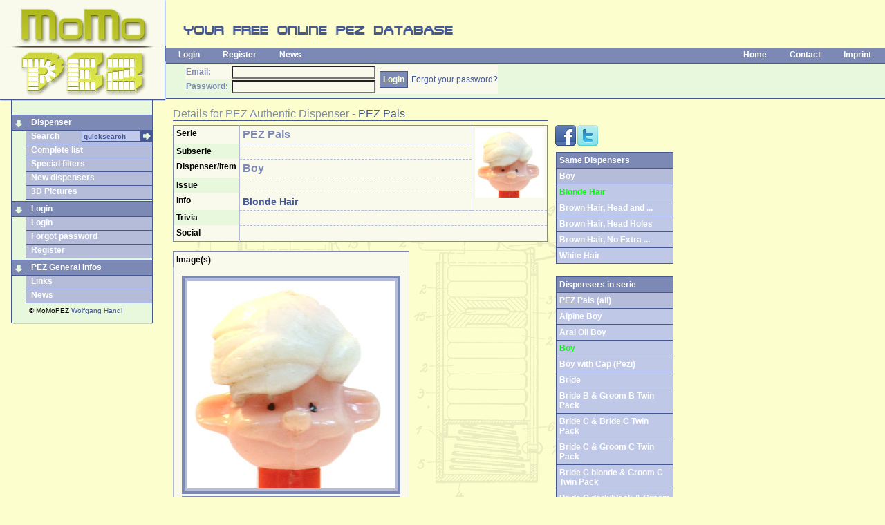

--- FILE ---
content_type: text/html
request_url: https://momopez.com/dispenser-detail.asp?ID=1283
body_size: 6498
content:
<!DOCTYPE html>
<html xmlns="http://www.w3.org/1999/xhtml" xmlns:og="http://opengraphprotocol.org/schema/" xmlns:fb="http://www.facebook.com/2008/fbml">

<head>
<meta content="text/html; charset=iso-8859-1" http-equiv="Content-Type" />
<meta content="en" http-equiv="Content-Language" />
<link href="momopez.css" rel="stylesheet" type="text/css" />
<link href="css/ui-lightness/jquery-ui.css" rel="stylesheet" type="text/css" />
<title>MoMoPEZ - PEZ Pals - Boy - Blonde Hair - PEZ</title>
<meta name="description" content="PEZ Pals - Boy - Blonde Hair - MoMoPEZ"/>
<meta content="PEZ Pals,Boy,Blonde Hair,PEZ,INCA,MoMoPez,MoMo" name="keywords" />
<meta property="og:title" content="PEZ Pals - Boy - Blonde Hair" />
<meta property="og:type" content="website" />
<meta property="og:url" content="http://www.momopez.com/dispenser-detail.asp?ID=1283" />
<meta property="og:image" content="http://www.momopez.com/ressourcen/public/D-01283-0001-xxl.jpg" />
<meta property="og:image:type" content="image/jpeg" />

<meta property="og:site_name" content="MoMoPEZ.com" />
<meta property="og:description" content="MoMoPEZ - PEZ Online Database - PEZ Pals - Boy - Blonde Hair" />
<meta property="fb:app_id" content="146854675439506"/>
<link rel="canonical" href="http://www.momopez.com/dispenser-detail.asp?ID=1283"/>
<link rel="author" href="https://plus.google.com/+WolfgangHandl"/>
<script type="text/javascript" src="scripts/swfobject.js"></script>

</head>

<body id="detail">

<script>
  (function(i,s,o,g,r,a,m){i['GoogleAnalyticsObject']=r;i[r]=i[r]||function(){
  (i[r].q=i[r].q||[]).push(arguments)},i[r].l=1*new Date();a=s.createElement(o),
  m=s.getElementsByTagName(o)[0];a.async=1;a.src=g;m.parentNode.insertBefore(a,m)
  })(window,document,'script','//www.google-analytics.com/analytics.js','ga');

  ga('create', 'UA-31458671-1', 'auto');
  ga('require', 'displayfeatures');  
  ga('send', 'pageview');
</script>

<script language="javascript" src="scripts/jquery.min.js" type="text/javascript"></script>
<script language="javascript" src="scripts/jquery-ui.js" type="text/javascript"></script>
<div id="fb-root"></div>
<script>(function(d, s, id) {
  var js, fjs = d.getElementsByTagName(s)[0];
  if (d.getElementById(id)) return;
  js = d.createElement(s); js.id = id;
  js.src = "//connect.facebook.net/de_DE/all.js#xfbml=1&appId=146854675439506";
  fjs.parentNode.insertBefore(js, fjs);
}(document, 'script', 'facebook-jssdk'));</script>
<script language="javascript" src="scripts/wz_tooltip.js" type="text/javascript"></script>
<script language="javascript" src="search/MoMoPEZ-SearchProvider.js" type="text/javascript"></script>
<div id="header">
	<a href="default.asp" title="MoMoPez - your online PEZ database">
	<img alt="MoMoPez - your online PEZ database" height="146" src="images/logo.jpg" style="float: left" width="240" /></a>
	<div style="margin-left:240px">
		<img alt="your free online PEZ database" height="66" src="images/pez-database.gif" width="427" /><br />
		<div id="navbaroben">
			<ul style="float: left">

				<li><a href="login.asp" onfocus="blur()">Login</a></li>
				<li><a href="register.asp" onfocus="blur()">Register</a></li>

				<li><a href="news.asp" onfocus="blur()">News</a></li>
			</ul>
			<ul style="float: right">

<!--[if IE]>
				<li><a href="" onclick="javascript:AddSearchProvider()" target="_self" onfocus="blur()" onmouseout="UnTip()" onmouseover="Tip('Click to add MoMoPEZ to your Internet Explorer search bar',FADEIN,100,WIDTH,200,BGCOLOR, '#fcffcd', FONTCOLOR, '#465894', FONTSIZE, '12px', FONTFACE, 'Tahoma, Verdana, Helvetica', BORDERCOLOR, '#465894')">Add Search</a></li>
<![endif]-->

				<li><a href="default.asp" onfocus="blur()">Home</a></li>
				<li><script language="javascript" type="text/javascript">document.write("<" + "a hr" + "ef='mai" + "lto:momo" + "&#64;" + "momopez.com'>Contact</" + "a>")</script></li>
				<li><a href="imprint.asp" onfocus="blur()">Imprint</a></li>
			</ul>
		</div>

		<div id="headerleiste">
			<form action="login-check.asp" method="post" name="LoginForm">
				<table border="0" cellpadding="2" cellspacing="0" style="padding: 0">
					<tr>
						<td><b>Email:</b></td>
						<td>
						<input maxlength="100" name="email" tabindex="1" size="40" style="width:200px;height:13px" type="email" value='' /></td>
						<td rowspan="2">
						<input class="button" name="submit" tabindex="3" type="submit" value="Login" /></td>
						<td align="center" style="padding: 0"  rowspan="2"><a href="password.asp" style="white-space:nowrap">Forgot your password?</a></td>
					</tr>
					<tr>
						<td><b>Password:</b>&nbsp;</td>
						<td>
						<input maxlength="20" name="PWD" tabindex="2" size="40" type="password" style="width:200px;height:13px" /></td>
					</tr>
				</table>
			</form>
		</div>
		<div style="height: 6px;"></div>
	
	
	</div>
</div>

<div id="navbar">
	<div id="navbarlinks">
		<ul class="menu">
			
			<li class="menu1"><img alt="" height="19" src="images/menu1pfeil-u.gif" width="20" class="menupfeil" /><a href="#" onfocus="blur()">Dispenser</a></li>
			<!--li class="menu2search"><form style="float:right;margin-left:0;padding-left:0;background-color:yellow;display:inline" action="dispenser.asp" method="post" name="SuchForm" id="SuchForm"><table border="0" cellpadding="0" cellspacing="0" style=";background-color:blue"><tr><td><input type="text" size="20" maxlength="50" name="Search" id="SuchFeld" value="quicksearch" class="SearchAutocomplete" onclick="if (document.SuchForm.SuchFeld.value=='quicksearch') document.SuchForm.SuchFeld.value=''"/></td><td><input type="image" src="images/pfeil-r.gif"/></td></tr></table></form><a href="dispenser.asp" onfocus="blur()">Search</a></li-->
			<li class="menu2search">
			<a href="dispenser.asp" onfocus="blur()">Search</a>
			<form action="dispenser.asp" method="post" name="SuchForm" id="SuchForm"><input type="image" src="images/pfeil-r.gif" style="float:right"/><input 
			style="height:14px;width:80px;padding-left:2px;float:right"
			type="text" size="20" maxlength="50" name="Search" id="SuchFeld" value="quicksearch" class="SearchAutocomplete" onclick="if (document.SuchForm.SuchFeld.value=='quicksearch') document.SuchForm.SuchFeld.value=''"/></form>
			
			</li>
			<li class="menu2"><a href="dispenser-list.asp" onfocus="blur()">Complete list</a></li>
			<li class="menu2"><a href="specialfilters.asp" onfocus="blur()">Special filters</a></li>
			<li class="menu2"><a href="dispenser-newest.asp" onfocus="blur()">New dispensers</a></li>
			<li class="menu2"><a href="3dtest.asp" onfocus="blur()">3D Pictures</a></li>
			<li class="menutrenn"></li>
		
			<li class="menu1"><img alt="" height="19" src="images/menu1pfeil-u.gif" width="20" class="menupfeil" /><a href="login.asp" onfocus="blur()">Login</a></li>
			<li class="menu2"><a href="login.asp" onfocus="blur()">Login</a></li>
			<li class="menu2"><a href="password.asp" onfocus="blur()">Forgot password</a></li>
			<li class="menu2"><a href="register.asp" onfocus="blur()">Register</a></li>

			<li class="menutrenn"></li>
			<li class="menu1"><img alt="" height="19" src="images/menu1pfeil-u.gif" width="20" class="menupfeil" /><a href="links.asp" onfocus="blur()">PEZ General Infos</a></li>
			<li class="menu2"><a href="links.asp" onfocus="blur()">Links</a></li>
			<li class="menu2"><a href="news.asp" onfocus="blur()">News</a></li>

	
		</ul>
		<div style="text-indent:25px;padding-top:3px"><small>&copy; MoMoPEZ <a href="https://plus.google.com/+WolfgangHandl?rel=author" rel="author">Wolfgang Handl</a></small></div>
</div>
	<div id="navbarunten">
	</div>
</div>
<script type="text/javascript">
$(function() {
    $(".SearchAutocomplete").autocomplete({
		source: function( request, response ) {
		$.ajax({
			url: "ajax/json.autocomplete.asp",
			dataType: "json",
			data: { q: request.term },
			success: function ( data ) 
				{
				//console.log(data.result);

				response( $.map( data.result, function( item ) {
		              return { label:item, value:item }	}
				));
				
				},
			error: function (data,textStatus,errorThrown)
				{
				console.log ("Error Json:" + textStatus+ ": " + errorThrown )
				}
			});
	      },
      minLength: 3,
      select: function( event, ui ) {
      	console.log(ui.item ? "Select: " + ui.item.value : "Nothing selected, input was " + this.value);
      },
      open: function() {
        $( this ).removeClass( "ui-corner-all" ).addClass( "ui-corner-top" );
      },
      close: function() {
        $( this ).removeClass( "ui-corner-top" ).addClass( "ui-corner-all" );
      }
    });
  });
</script>

<div id="content">
	<div id="headerinfo">Details for <span typeof='v:Breadcrumb'><span property='v:title'>PEZ Authentic Dispenser</span></span> - <span typeof='v:Breadcrumb'><a property='v:title' href='dispenser-serie.asp?SID=53'>PEZ Pals</a></span></div>
	<div id="contentleft">
		<table cellpadding="4" cellspacing="0" class="stdform">
			<tr>
				<th valign="top" style="width:150px">Serie</th>
				<td style="width:80%"><h1>PEZ Pals</h1></td>
				<td rowspan='5' align='right' valign='top'><img src='ressourcen/public/D-01283-0001-xxl.jpg' alt="PEZ - PEZ Pals - Boy - Blonde Hair" title="Johann Pühringer" style='max-height:100px;max-width:100px;'></td>
			</tr>
			<tr>
				<th valign="top">Subserie</th>
				<td><h1></h1></td>
			</tr>
			<tr>
				<th valign="top">Dispenser/Item</th>
				<td><h2><b><span typeof='v:Breadcrumb'><span property='v:title'>Boy</span></span></b></h2></td>
			</tr>
			
			<tr>
				<th valign="top">Issue</th>
				<td><h3></h3></td>
			</tr>
			<tr>
				<th valign="top">Info</th>
				<td><h3>Blonde Hair </h3></td>
			</tr>
			
			<tr>
				<th valign="top">Trivia</th>
				<td colspan="2"></td>
			</tr>
			
<tr><th valign="top">Social</th><td colspan="2">

<div class="fb-like" data-width="170" data-send="false" data-show-faces="true" data-layout="button" data-action="like" data-share="true"></div>
</td></tr>
	

	
	</table>
	<br/>
		<table cellpadding="4" cellspacing="0" class="stdform">
			
			<tr>
				<th valign="top" colspan="2">Image(s)</th>
			</tr>
			<tr><td align="center" colspan="2"><table class='picdiv' cellpadding='0' cellspacing='0'><tr><td align='center'><img src='ressourcen/public/D-01283-0001-xxl.jpg' alt="PEZ - PEZ Pals - Boy - Blonde Hair" title="Johann Pühringer" id="MainPic"></td></tr><tr><td align='center' class='piccredits'>Johann Pühringer</td></tr></table></td></tr>
	
		<tr>
			<td align="center" colspan="2"><table class='picdiv' cellpadding='0' cellspacing='0'><tr><td align='center'><img src='ressourcen/public/D-01283-0002-xxl.jpg' alt="PEZ - PEZ Pals - Boy - Blonde Hair" title="Johann Pühringer"></td></tr><tr><td align='center' class='piccredits'>Johann Pühringer</td></tr></table></td>
		</tr>
	
		<tr>
			<td align="center" colspan="2"><table class='picdiv' cellpadding='0' cellspacing='0'><tr><td align='center'><img src='ressourcen/public/D-01283-0003-xxl.jpg' alt="PEZ - PEZ Pals - Boy - Blonde Hair" title="&copy; MoMo"></td></tr><tr><td align='center' class='piccredits'>&copy; MoMo</td></tr></table></td>
		</tr>

			
			
	</table>

<br/><br/>


<!-- div class="fb-comments" data-href="http://www.momopez.com/dispenser-detail.asp?ID=1283" data-num-posts="4" data-width="470"></div-->

	</div>
	<div id="contentinfo">
	<div class="infoicons scrollbars">
	<a 
	href="http://www.facebook.com/share.php?u=http%3A%2F%2Fwww%2Emomopez%2Ecom%2Fdispenser%2Ddetail%2Easp%3FID%3D1283" onfocus="blur()" target="_blank"><img src="images/action/facebook_32.png" alt="Share on Facebook" id="ActionFacebook" class="icon"/></a><a 
	href="http://twitter.com/share?url=http%3A%2F%2Fwww%2Emomopez%2Ecom%2Fdispenser%2Ddetail%2Easp%3FID%3D1283" onfocus="blur()" target="_blank"><img src="images/action/twitter_32.png" alt="Tweet this" id="ActionTwitter" class="icon iconleer"/></a>
	</div>
	
	
		<div class="infoscroll250 scrollbars">
		<table border="0" cellpadding="0" cellspacing="0" class="dispensertable infobreite">
		<tr><th>Same Dispensers</th></tr>
		<tr><th class="subth1">Boy</th></tr>
	<tr><th class='subth2'><span class='akt'>Blonde Hair</span></th></tr><tr><th class='subth2'><a href='dispenser-detail.asp?ID=1284' title="Brown Hair, Head and Hair Holes">Brown Hair, Head and&nbsp;...</a></th></tr><tr><th class='subth2'><a href='dispenser-detail.asp?ID=1285' title="Brown Hair, Head Holes">Brown Hair, Head Holes</a></th></tr><tr><th class='subth2'><a href='dispenser-detail.asp?ID=1286' title="Brown Hair, No Extra Holes">Brown Hair, No Extra&nbsp;...</a></th></tr><tr><th class='subth2'><a href='dispenser-detail.asp?ID=1287' title="White Hair">White Hair</a></th></tr>
	</table>
	<br/>
	</div>
		
		<div class="infoscroll500 scrollbars">
		<table border="0" cellpadding="0" cellspacing="0" class="dispensertable infobreite">
		<tr><th>Dispensers in serie</th></tr>
		<tr><th class="subth1"><a href="dispenser-serie.asp?SID=53">PEZ Pals (all)</a></th></tr>
	<tr><th class='subth2'><a href='dispenser-detail.asp?ID=1276'>Alpine Boy</a></th></tr><tr><th class='subth2'><a href='dispenser-detail.asp?ID=1278'>Aral Oil Boy</a></th></tr><tr><th class='subth2'><span class='akt'>Boy</span></th></tr><tr><th class='subth2'><a href='dispenser-detail.asp?ID=1288'>Boy with Cap (Pezi)</a></th></tr><tr><th class='subth2'><a href='dispenser-detail.asp?ID=1294'>Bride</a></th></tr><tr><th class='subth2'><a href='dispenser-detail.asp?ID=8117'>Bride B & Groom B Twin Pack</a></th></tr><tr><th class='subth2'><a href='dispenser-detail.asp?ID=10033'>Bride C & Bride C Twin Pack</a></th></tr><tr><th class='subth2'><a href='dispenser-detail.asp?ID=10032'>Bride C & Groom C Twin Pack</a></th></tr><tr><th class='subth2'><a href='dispenser-detail.asp?ID=10153'>Bride C blonde & Groom C Twin Pack</a></th></tr><tr><th class='subth2'><a href='dispenser-detail.asp?ID=10597'>Bride C dark/black & Groom C dark Twin Pack</a></th></tr><tr><th class='subth2'><a href='dispenser-detail.asp?ID=1300'>British Petroleum (BP) Boy</a></th></tr><tr><th class='subth2'><a href='dispenser-detail.asp?ID=1301'>Doctor</a></th></tr><tr><th class='subth2'><a href='dispenser-detail.asp?ID=1303'>Engineer</a></th></tr><tr><th class='subth2'><a href='dispenser-detail.asp?ID=1305'>Fireman</a></th></tr><tr><th class='subth2'><a href='dispenser-detail.asp?ID=1307'>Girl</a></th></tr><tr><th class='subth2'><a href='dispenser-detail.asp?ID=1311'>Groom</a></th></tr><tr><th class='subth2'><a href='dispenser-detail.asp?ID=10034'>Groom C & Groom C Twin Pack</a></th></tr><tr><th class='subth2'><a href='dispenser-detail.asp?ID=1314'>Knight</a></th></tr><tr><th class='subth2'><a href='dispenser-detail.asp?ID=1317'>Maharajah</a></th></tr><tr><th class='subth2'><a href='dispenser-detail.asp?ID=1324'>Mariner Boy</a></th></tr><tr><th class='subth2'><a href='dispenser-detail.asp?ID=1325'>Mexican Boy</a></th></tr><tr><th class='subth2'><a href='dispenser-detail.asp?ID=4768'>nH Hoteles Boy</a></th></tr><tr><th class='subth2'><a href='dispenser-detail.asp?ID=1327'>Nurse</a></th></tr><tr><th class='subth2'><a href='dispenser-detail.asp?ID=1331'>Pilot Boy</a></th></tr><tr><th class='subth2'><a href='dispenser-detail.asp?ID=1333'>Pirate</a></th></tr><tr><th class='subth2'><a href='dispenser-detail.asp?ID=1336'>Policeman</a></th></tr><tr><th class='subth2'><a href='dispenser-detail.asp?ID=10304'>Retro Girl Cherry</a></th></tr><tr><th class='subth2'><a href='dispenser-detail.asp?ID=1338'>Ringmaster</a></th></tr><tr><th class='subth2'><a href='dispenser-detail.asp?ID=1340'>Sailor</a></th></tr><tr><th class='subth2'><a href='dispenser-detail.asp?ID=1342'>Sheik</a></th></tr><tr><th class='subth2'><a href='dispenser-detail.asp?ID=1347'>Shell Oil Boy</a></th></tr><tr><th class='subth2'><a href='dispenser-detail.asp?ID=1354'>Sheriff</a></th></tr>
	</table>
	</div>
		
<br/><br/>


	</div>
</div>

<script language="JavaScript" type="text/javascript" src="scripts/drag.js"></script>

<script language="javascript" type="text/javascript">
SuccessDispenserUrl="/dispenser-detail.asp?ID=1283"
function GotoDispenserSuccess()
{
	if (SuccessDispenserUrl!="")
		location.href=SuccessDispenserUrl
}
function AddDispenser(DID,CID)
{
	if (document.getElementById)
		{
		d = new Date();
		document.getElementById("dispenserframe").src = ""
		document.getElementById("dispenserframe").src = "add-database.asp?DID=" + DID + "&CID=" + CID + "&rnd=" + d.getTime();
		document.getElementById("AddDispenserDiv").style.display = "block";	
		}
}
function EditDispenser(CEID)
{
	if (document.getElementById)
		{
		d = new Date();
		document.getElementById("dispenserframe").src = ""
		document.getElementById("dispenserframe").src = "add-dispenser.asp?ID=" + CEID + "&rnd=" + d.getTime();
		document.getElementById("AddDispenserDiv").style.display = "block";	
		}
}
function DeleteDispenser(CEID,DID,from)
{
	if (confirm("Do you really want do delete this entry?"))
		{
		document.DispenserDeleteForm.from.value=from
		document.DispenserDeleteForm.DID.value=DID
		document.DispenserDeleteForm.CEID.value=CEID
		document.DispenserDeleteForm.submit()
		}
}

</script>

<div id="AddDispenserDiv" style="position:absolute;top:105px;left:280px;width:534px;height:634px;display:none;z-index:99">
<table border="0" cellpadding="0" cellspacing="0">
<tr>
<td style="background-image:url('images/popup/pop-lo.png');width:7px;height:7px;"></td>
<td style="background-image:url('images/popup/pop-o.png');height:7px;width:520px"></td>
<td style="background-image:url('images/popup/pop-ro.png');width:7px;height:7px;"></td>
</tr>
<tr>
<td style="background-image:url('images/popup/pop-l.png');width:7px"></td>
<td style="background-color:#fcffcd;width:500px" valign="top">
<table border="0" cellpadding="0" cellspacing="0" style="width:500px">
<tr>
<td><a href onmouseover="style.cursor='move'" onmouseout="style.cursor='auto'"><img src="images/popup/leiste-drag.gif" width="504" height="16"  onmousedown="dragStart(event, 'AddDispenserDiv')"/></a></td>
<td><a href onmouseover="style.cursor='pointer'" onmouseout="style.cursor='auto'" onclick="document.getElementById('AddDispenserDiv').style.display = 'none'"><img src="images/popup/leiste-close.gif" width="16" height="16"/></a></td>
</tr>
</table>

</td>
<td style="background-image:url('images/popup/pop-r.png');width:7px"></td>
</tr>
<tr>
<td style="background-image:url('images/popup/pop-l.png');width:7px"></td>
<td style="background-color:#fcffcd"><iframe id="dispenserframe" name="dispenserframe" frameborder="0" 
scrolling="no" src="" style="width:464px;height:584px;margin:10px 20px 10px 20px"></iframe>
</td>
<td style="background-image:url('images/popup/pop-r.png');width:7px"></td>
</tr>
<tr>
<td style="background-image:url('images/popup/pop-lu.png');width:7px;height:7px;"></td>
<td style="background-image:url('images/popup/pop-u.png');height:7px;"></td>
<td style="background-image:url('images/popup/pop-ru.png');width:7px;height:7px;"></td>
</tr>
</table>
</div>
<form name="DispenserDeleteForm" action="add-entrydelete.asp" method="post">
<input type="hidden" name="CEID" value=""/>
<input type="hidden" name="DID" value=""/>
<input type="hidden" name="from" value=""/>
</form>
<script language="javascript" type="text/javascript">
SuccessPictureUrl="/dispenser-detail.asp?ID=1283"
function GotoPictureSuccess()
{
	if (SuccessPictureUrl!="")
		location.href=SuccessPictureUrl
}
function AddPicture(CEID,ID,CID)
{
	if (document.getElementById)
		{
		d = new Date();
		document.getElementById("pictureframe").src = ""
		document.getElementById("pictureframe").src = "add-picture.asp?ID=" + ID + "&CID=" + CID + "&CEID=" + CEID + "&rnd=" + d.getTime();
		document.getElementById("AddPictureDiv").style.display = "block";	
		}
}
function EditPicture(CEID)
{
	if (document.getElementById)
		{
		d = new Date();
		document.getElementById("pictureframe").src = ""
		document.getElementById("pictureframe").src = "add-picture.asp?ID=" + CEID + "&rnd=" + d.getTime();
		document.getElementById("AddPictureDiv").style.display = "block";	
		}
}
function DeletePicture(CEID,DID,from)
{
	if (confirm("Do you really want do delete this entry?"))
		{
		document.PictureDeleteForm.from.value=from
		document.PictureDeleteForm.DID.value=DID
		document.PictureDeleteForm.CEID.value=CEID
		document.PictureDeleteForm.submit()
		}
}

</script>

<div id="AddPictureDiv" style="position:absolute;top:105px;left:280px;width:534px;height:634px;display:none">
<table border="0" cellpadding="0" cellspacing="0">
<tr>
<td style="background-image:url('images/popup/pop-lo.png');width:7px;height:7px;"></td>
<td style="background-image:url('images/popup/pop-o.png');height:7px;width:520px"></td>
<td style="background-image:url('images/popup/pop-ro.png');width:7px;height:7px;"></td>
</tr>
<tr>
<td style="background-image:url('images/popup/pop-l.png');width:7px"></td>
<td style="background-color:#fcffcd;width:500px" valign="top">
<table border="0" cellpadding="0" cellspacing="0" style="width:500px">
<tr>
<td><a href onmouseover="style.cursor='move'" onmouseout="style.cursor='auto'"><img src="images/popup/leiste-drag.gif" width="504" height="16"  onmousedown="dragStart(event, 'AddPictureDiv')"/></a></td>
<td><a href onmouseover="style.cursor='pointer'" onmouseout="style.cursor='auto'" onclick="document.getElementById('AddPictureDiv').style.display = 'none';GotoPictureSuccess()"><img src="images/popup/leiste-close.gif" width="16" height="16" alt=""/></a></td>
</tr>
</table>

</td>
<td style="background-image:url('images/popup/pop-r.png');width:7px"></td>
</tr>
<tr>
<td style="background-image:url('images/popup/pop-l.png');width:7px"></td>
<td style="background-color:#fcffcd"><iframe id="pictureframe" name="pictureframe" frameborder="0" 
scrolling="auto" src="" style="width:464px;height:584px;margin:10px 20px 10px 20px" class="scrollbars"></iframe>
</td>
<td style="background-image:url('images/popup/pop-r.png');width:7px"></td>
</tr>
<tr>
<td style="background-image:url('images/popup/pop-lu.png');width:7px;height:7px;"></td>
<td style="background-image:url('images/popup/pop-u.png');height:7px;"></td>
<td style="background-image:url('images/popup/pop-ru.png');width:7px;height:7px;"></td>
</tr>
</table>
</div>
<form name="PictureDeleteForm" action="add-entrydelete.asp" method="post">
<input type="hidden" name="CEID" value/>
<input type="hidden" name="DID" value/>
<input type="hidden" name="from" value/>
</form>
<script language="javascript" src="scripts/ga_social_tracking.js" type="text/javascript"></script>
</body>

</html>
